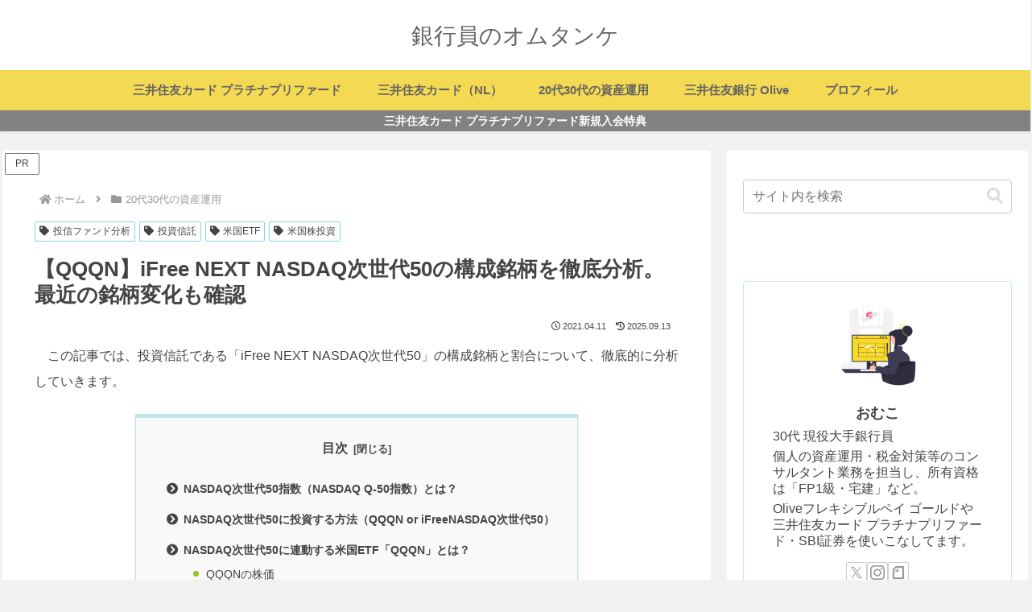

--- FILE ---
content_type: text/html; charset=utf-8
request_url: https://www.google.com/recaptcha/api2/aframe
body_size: 269
content:
<!DOCTYPE HTML><html><head><meta http-equiv="content-type" content="text/html; charset=UTF-8"></head><body><script nonce="EVG--3kGz0HyC-XS8pTSCw">/** Anti-fraud and anti-abuse applications only. See google.com/recaptcha */ try{var clients={'sodar':'https://pagead2.googlesyndication.com/pagead/sodar?'};window.addEventListener("message",function(a){try{if(a.source===window.parent){var b=JSON.parse(a.data);var c=clients[b['id']];if(c){var d=document.createElement('img');d.src=c+b['params']+'&rc='+(localStorage.getItem("rc::a")?sessionStorage.getItem("rc::b"):"");window.document.body.appendChild(d);sessionStorage.setItem("rc::e",parseInt(sessionStorage.getItem("rc::e")||0)+1);localStorage.setItem("rc::h",'1769237858933');}}}catch(b){}});window.parent.postMessage("_grecaptcha_ready", "*");}catch(b){}</script></body></html>